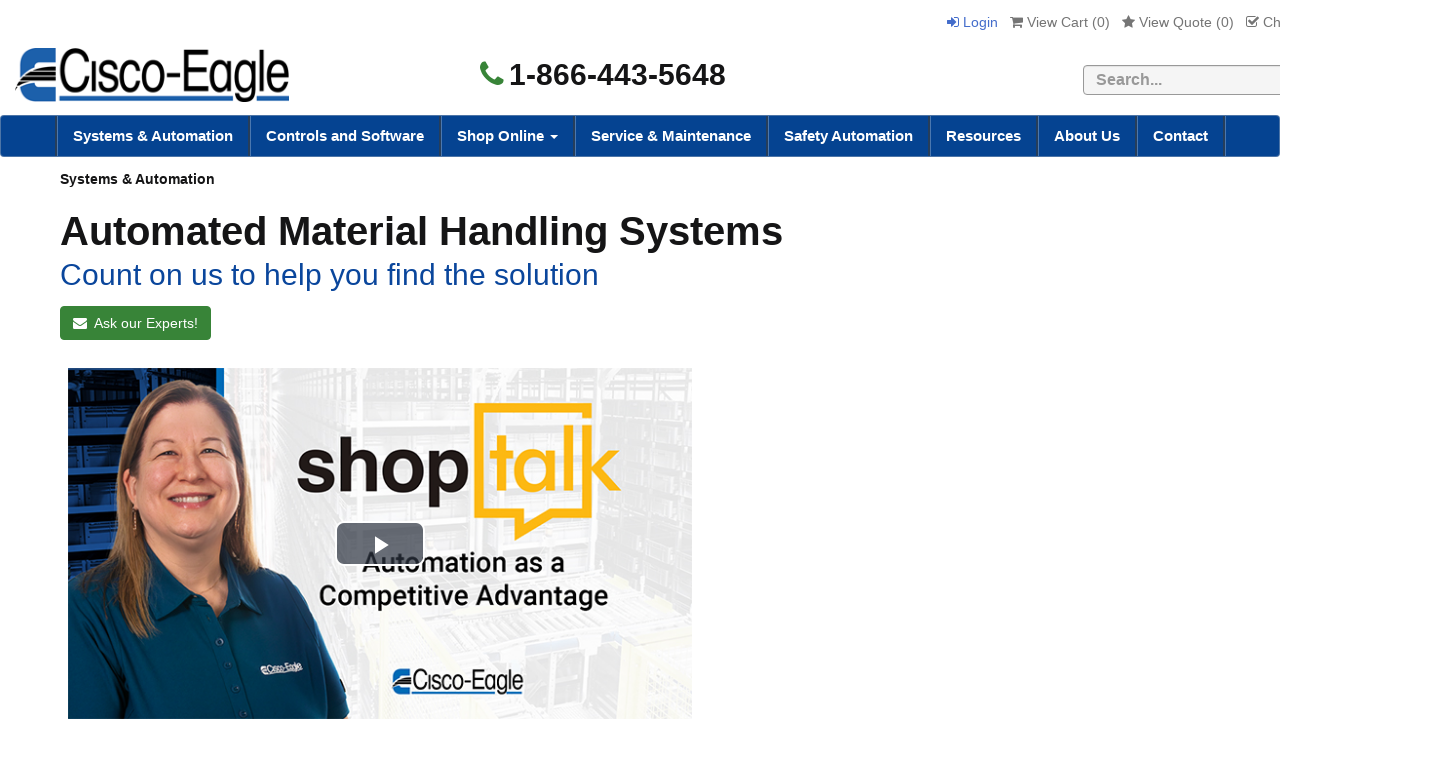

--- FILE ---
content_type: text/html; charset=utf-8
request_url: https://www.cisco-eagle.com/vector/168/systems-automation
body_size: 15571
content:
<!DOCTYPE html>
<html xmlns="http://www.w3.org/1999/xhtml" lang="en">
<head>
    <meta http-equiv="Content-Type" content="text/html; charset=utf-8">

<title>Automated Material Handling Systems | Cisco-Eagle</title>
<meta name="description" content="Integrated material handling systems and conveyor systems design and implementation from Cisco-Eagle help you improve productivity and reduce labor costs." />
<meta name="keywords" content="Systems &amp;amp; Automation" />
<link rel="canonical" href="https://www.cisco-eagle.com/vector/168/systems-automation" />


<meta http-equiv="X-UA-Compatible" content="IE=edge">
<meta name="viewport" content="width=device-width, initial-scale=1.0">
<meta class='cludotype' name='type' data-type='enum' content='catalog' />
<style type="text/css">
*{-webkit-box-sizing:border-box;-moz-box-sizing:border-box;box-sizing:border-box}*:before,*:after{-webkit-box-sizing:border-box;-moz-box-sizing:border-box;box-sizing:border-box}.clearfix:after,.dl-horizontal dd:after,.container:after,.container-fluid:after,.row:after,.form-horizontal .form-group:after,.btn-toolbar:after,.btn-group-vertical>.btn-group:after,.nav:after,.navbar:after,.navbar-header:after,.navbar-collapse:after,.pager:after,.panel-body:after,.modal-footer:after{clear:both}.clearfix:before,.clearfix:after,.dl-horizontal dd:before,.dl-horizontal dd:after,.container:before,.container:after,.container-fluid:before,.container-fluid:after,.row:before,.row:after,.form-horizontal .form-group:before,.form-horizontal .form-group:after,.btn-toolbar:before,.btn-toolbar:after,.btn-group-vertical>.btn-group:before,.btn-group-vertical>.btn-group:after,.nav:before,.nav:after,.navbar:before,.navbar:after,.navbar-header:before,.navbar-header:after,.navbar-collapse:before,.navbar-collapse:after,.pager:before,.pager:after,.panel-body:before,.panel-body:after,.modal-footer:before,.modal-footer:after{display:table;content:" "}p{margin:0 0 24px}body{font-family:Arial, Helvetica, sans-serif;color:#151516;padding:10px 0 0 0;font-size:16px;line-height:1.6em;margin:0}.body-wrapper{padding:10px 40px 40px 40px;background-color:#fff}.background{width:100%}.container{margin-right:auto;margin-left:auto}@media (min-width:768px){.container{width:750px}}@media (min-width:992px){.container{width:970px}}@media (min-width:1200px){.container{width:1440px}}.nav>li{position:relative;display:block}.dropup,.dropdown{position:relative;border-right:3px groove #4a77af}.navbar-nav{margin:0 auto;border-left:3px groove #4a77af;margin:7.5px -15px}.nav{padding-left:0;margin-bottom:0;list-style:none}.nav>li{position:relative;display:block}.nav>li>a{position:relative;display:block;padding:10px 15px}.nav>li>a:hover,.nav>li>a:focus{text-decoration:none;background-color:#eee}.nav>li.disabled>a{color:#777}.nav>li.disabled>a:hover,.nav>li.disabled>a:focus{color:#777;text-decoration:none;cursor:not-allowed;background-color:transparent}.nav .open>a,.nav .open>a:hover,.nav .open>a:focus{background-color:#eee;border-color:#337ab7}.nav .nav-divider{height:1px;margin:9px 0;overflow:hidden;background-color:#e5e5e5}.nav>li>a>img{max-width:none}.navbar.navbar-default.topnav{margin-bottom:0}.navbar-default{border-radius:4px;background-color:#054391;border-color:rgba(204,204,204,.36)}.navbar{position:relative;border:1px solid transparent}.user-links>li{display:inline-block;list-style:none;margin:0 4px}.navbar-default .navbar-collapse,.navbar-default .navbar-form{border-color:#e7e7e7}.navbar-default .navbar-nav>li>a{color:#fff;font-weight:700;font-size:15px}@media (min-width:768px){.navbar-collapse.collapse{display:block!important;height:auto!important;padding-bottom:0;overflow:visible!important}}@media (min-width:768px){.navbar-collapse{width:auto;border-top:0;-webkit-box-shadow:none;box-shadow:none}}.navbar-collapse{padding-right:15px;padding-left:15px;overflow-x:visible;-webkit-overflow-scrolling:touch;border-top:1px solid transparent;-webkit-box-shadow:inset 0 1px 0 rgb(255 255 255 / 10%);box-shadow:inset 0 1px 0 rgb(255 255 255 / 10%)}.collapse{display:none}.dropdown-menu>li>a{display:block;padding:3px 20px;clear:both;font-weight:400;line-height:1.42857143;color:#333;white-space:nowrap}.dropdown-menu{position:absolute;top:100%;left:0;z-index:1000;display:none;float:left;min-width:160px;padding:0;margin:2px 0 0;font-size:14px;text-align:left;list-style:none;background-color:#fff;-webkit-background-clip:padding-box;background-clip:padding-box;border:1px solid #ccc;border:1px solid rgba(0,0,0,.15);border-radius:4px;-webkit-box-shadow:0 6px 12px rgb(0 0 0 / 18%);box-shadow:0 6px 12px rgb(0 0 0 / 18%)}.visible-xs,.visible-sm,.visible-md,.visible-lg{display:none!important}.btn{display:inline-block;padding:6px 12px;margin-bottom:0;font-size:14px;font-weight:400;line-height:1.42857143;text-align:center;white-space:nowrap;vertical-align:middle;-ms-touch-action:manipulation;touch-action:manipulation;cursor:pointer;-webkit-user-select:none;-moz-user-select:none;-ms-user-select:none;user-select:none;background-image:none;border:1px solid transparent;border-radius:4px;text-decoration:none!important}.email-btn{width:130px;margin:10px 0 20px!important;text-decoration:none!important;font-size:14px}.btn-success{color:#fff;background-color:#5cb85c;border-color:#4cae4c}.btn-success a{text-decoration:none!important}@media (min-width:768px){.col-sm-1,.col-sm-2,.col-sm-3,.col-sm-4,.col-sm-5,.col-sm-6,.col-sm-7,.col-sm-8,.col-sm-9,.col-sm-10,.col-sm-11,.col-sm-12{float:left}.col-sm-12{width:100%}.col-sm-11{width:91.66666667%}.col-sm-10{width:83.33333333%}.col-sm-9{width:75%}.col-sm-8{width:66.66666667%}.col-sm-7{width:58.33333333%}.col-sm-6{width:50%}.col-sm-5{width:41.66666667%}.col-sm-4{width:33.33333333%}.col-sm-3{width:25%}.col-sm-2{width:16.66666667%}.col-sm-1{width:8.33333333%}.col-sm-pull-12{right:100%}.col-sm-pull-11{right:91.66666667%}.col-sm-pull-10{right:83.33333333%}.col-sm-pull-9{right:75%}.col-sm-pull-8{right:66.66666667%}.col-sm-pull-7{right:58.33333333%}.col-sm-pull-6{right:50%}.col-sm-pull-5{right:41.66666667%}.col-sm-pull-4{right:33.33333333%}.col-sm-pull-3{right:25%}.col-sm-pull-2{right:16.66666667%}.col-sm-pull-1{right:8.33333333%}.col-sm-pull-0{right:auto}.col-sm-push-12{left:100%}.col-sm-push-11{left:91.66666667%}.col-sm-push-10{left:83.33333333%}.col-sm-push-9{left:75%}.col-sm-push-8{left:66.66666667%}.col-sm-push-7{left:58.33333333%}.col-sm-push-6{left:50%}.col-sm-push-5{left:41.66666667%}.col-sm-push-4{left:33.33333333%}.col-sm-push-3{left:25%}.col-sm-push-2{left:16.66666667%}.col-sm-push-1{left:8.33333333%}.col-sm-push-0{left:auto}.col-sm-offset-12{margin-left:100%}.col-sm-offset-11{margin-left:91.66666667%}.col-sm-offset-10{margin-left:83.33333333%}.col-sm-offset-9{margin-left:75%}.col-sm-offset-8{margin-left:66.66666667%}.col-sm-offset-7{margin-left:58.33333333%}.col-sm-offset-6{margin-left:50%}.col-sm-offset-5{margin-left:41.66666667%}.col-sm-offset-4{margin-left:33.33333333%}.col-sm-offset-3{margin-left:25%}.col-sm-offset-2{margin-left:16.66666667%}.col-sm-offset-1{margin-left:8.33333333%}.col-sm-offset-0{margin-left:0}}@media (min-width:992px){.col-md-1,.col-md-2,.col-md-3,.col-md-4,.col-md-5,.col-md-6,.col-md-7,.col-md-8,.col-md-9,.col-md-10,.col-md-11,.col-md-12{float:left}.col-md-12{width:100%}.col-md-11{width:91.66666667%}.col-md-10{width:83.33333333%}.col-md-9{width:75%}.col-md-8{width:66.66666667%}.col-md-7{width:58.33333333%}.col-md-6{width:50%}.col-md-5{width:41.66666667%}.col-md-4{width:33.33333333%}.col-md-3{width:25%}.col-md-2{width:16.66666667%}.col-md-1{width:8.33333333%}.col-md-pull-12{right:100%}.col-md-pull-11{right:91.66666667%}.col-md-pull-10{right:83.33333333%}.col-md-pull-9{right:75%}.col-md-pull-8{right:66.66666667%}.col-md-pull-7{right:58.33333333%}.col-md-pull-6{right:50%}.col-md-pull-5{right:41.66666667%}.col-md-pull-4{right:33.33333333%}.col-md-pull-3{right:25%}.col-md-pull-2{right:16.66666667%}.col-md-pull-1{right:8.33333333%}.col-md-pull-0{right:auto}.col-md-push-12{left:100%}.col-md-push-11{left:91.66666667%}.col-md-push-10{left:83.33333333%}.col-md-push-9{left:75%}.col-md-push-8{left:66.66666667%}.col-md-push-7{left:58.33333333%}.col-md-push-6{left:50%}.col-md-push-5{left:41.66666667%}.col-md-push-4{left:33.33333333%}.col-md-push-3{left:25%}.col-md-push-2{left:16.66666667%}.col-md-push-1{left:8.33333333%}.col-md-push-0{left:auto}.col-md-offset-12{margin-left:100%}.col-md-offset-11{margin-left:91.66666667%}.col-md-offset-10{margin-left:83.33333333%}.col-md-offset-9{margin-left:75%}.col-md-offset-8{margin-left:66.66666667%}.col-md-offset-7{margin-left:58.33333333%}.col-md-offset-6{margin-left:50%}.col-md-offset-5{margin-left:41.66666667%}.col-md-offset-4{margin-left:33.33333333%}.col-md-offset-3{margin-left:25%}.col-md-offset-2{margin-left:16.66666667%}.col-md-offset-1{margin-left:8.33333333%}.col-md-offset-0{margin-left:0}}@media (min-width:1200px){.col-lg-1,.col-lg-2,.col-lg-3,.col-lg-4,.col-lg-5,.col-lg-6,.col-lg-7,.col-lg-8,.col-lg-9,.col-lg-10,.col-lg-11,.col-lg-12{float:left}.col-lg-12{width:100%}.col-lg-11{width:91.66666667%}.col-lg-10{width:83.33333333%}.col-lg-9{width:75%}.col-lg-8{width:66.66666667%}.col-lg-7{width:58.33333333%}.col-lg-6{width:50%}.col-lg-5{width:41.66666667%}.col-lg-4{width:33.33333333%}.col-lg-3{width:25%}.col-lg-2{width:16.66666667%}.col-lg-1{width:8.33333333%}.col-lg-pull-12{right:100%}.col-lg-pull-11{right:91.66666667%}.col-lg-pull-10{right:83.33333333%}.col-lg-pull-9{right:75%}.col-lg-pull-8{right:66.66666667%}.col-lg-pull-7{right:58.33333333%}.col-lg-pull-6{right:50%}.col-lg-pull-5{right:41.66666667%}.col-lg-pull-4{right:33.33333333%}.col-lg-pull-3{right:25%}.col-lg-pull-2{right:16.66666667%}.col-lg-pull-1{right:8.33333333%}.col-lg-pull-0{right:auto}.col-lg-push-12{left:100%}.col-lg-push-11{left:91.66666667%}.col-lg-push-10{left:83.33333333%}.col-lg-push-9{left:75%}.col-lg-push-8{left:66.66666667%}.col-lg-push-7{left:58.33333333%}.col-lg-push-6{left:50%}.col-lg-push-5{left:41.66666667%}.col-lg-push-4{left:33.33333333%}.col-lg-push-3{left:25%}.col-lg-push-2{left:16.66666667%}.col-lg-push-1{left:8.33333333%}.col-lg-push-0{left:auto}.col-lg-offset-12{margin-left:100%}.col-lg-offset-11{margin-left:91.66666667%}.col-lg-offset-10{margin-left:83.33333333%}.col-lg-offset-9{margin-left:75%}.col-lg-offset-8{margin-left:66.66666667%}.col-lg-offset-7{margin-left:58.33333333%}.col-lg-offset-6{margin-left:50%}.col-lg-offset-5{margin-left:41.66666667%}.col-lg-offset-4{margin-left:33.33333333%}.col-lg-offset-3{margin-left:25%}.col-lg-offset-2{margin-left:16.66666667%}.col-lg-offset-1{margin-left:8.33333333%}.col-lg-offset-0{margin-left:0}}.user-links{padding:0;text-decoration:none;font-size:14px}.text-right{text-align:right}ul.tame{text-align:left;margin:0 5px 0 5px;padding:0;display:list-item;list-style:none}.leftNav ul.tame{font-size:14px!important}ul.tame li{padding-left:0;font-size:14px;line-height:18px;margin-bottom:5px;display:list-item;list-style:none inherit}ul.tame li li{padding-left:0;margin-left:-2px;margin-bottom:5px;display:list-item;list-style:none;list-style-position:outside}ul.tame li a{text-decoration:none;color:#00F}ul.tame li a:hover{text-decoration:underline;color:maroon}@media (max-width:767px){.visible-xs{display:block!important}table.visible-xs{display:table!important}tr.visible-xs{display:table-row!important}th.visible-xs,td.visible-xs{display:table-cell!important}}@media (max-width:767px){.visible-xs-block{display:block!important}}@media (max-width:767px){.visible-xs-inline{display:inline!important}}@media (max-width:767px){.visible-xs-inline-block{display:inline-block!important}}@media (min-width:768px) and (max-width:991px){.visible-sm{display:block!important}table.visible-sm{display:table!important}tr.visible-sm{display:table-row!important}th.visible-sm,td.visible-sm{display:table-cell!important}}@media (min-width:768px) and (max-width:991px){.visible-sm-block{display:block!important}}@media (min-width:768px) and (max-width:991px){.visible-sm-inline{display:inline!important}}@media (min-width:768px) and (max-width:991px){.visible-sm-inline-block{display:inline-block!important}}@media (min-width:992px) and (max-width:1199px){.visible-md{display:block!important}table.visible-md{display:table!important}tr.visible-md{display:table-row!important}th.visible-md,td.visible-md{display:table-cell!important}}@media (min-width:992px) and (max-width:1199px){.visible-md-block{display:block!important}}@media (min-width:992px) and (max-width:1199px){.visible-md-inline{display:inline!important}}@media (min-width:992px) and (max-width:1199px){.visible-md-inline-block{display:inline-block!important}}@media (min-width:1200px){.visible-lg{display:block!important}table.visible-lg{display:table!important}tr.visible-lg{display:table-row!important}th.visible-lg,td.visible-lg{display:table-cell!important}}@media (min-width:1200px){.visible-lg-block{display:block!important}}@media (min-width:1200px){.visible-lg-inline{display:inline!important}}@media (min-width:1200px){.visible-lg-inline-block{display:inline-block!important}}@media (max-width:767px){.hidden-xs{display:none!important}}@media (min-width:768px) and (max-width:991px){.hidden-sm{display:none!important}}@media (min-width:992px) and (max-width:1199px){.hidden-md{display:none!important}}@media (min-width:1200px){.hidden-lg{display:none!important}}@media (min-width:768px){.navbar-nav{float:none;margin:0 auto;display:table;table-layout:fixed}.navbar-nav>li{float:left}.navbar-toggle{display:none}}@media (min-width:992px){.navbar-nav{float:none;margin:0 auto;display:table;table-layout:fixed}.navbar-nav>li{float:left}}@media (max-width:767px){.navbar-nav .open .dropdown-menu{position:static;float:none;width:auto;margin-top:0;background-color:transparent;border:0;-webkit-box-shadow:none;box-shadow:none}.navbar-nav .open .dropdown-menu>li>a,.navbar-nav .open .dropdown-menu .dropdown-header{padding:5px 15px 5px 25px}.navbar-nav .open .dropdown-menu>li>a{line-height:20px}.navbar-nav .open .dropdown-menu>li>a:hover,.navbar-nav .open .dropdown-menu>li>a:focus{background-image:none}}@media (min-width:768px){.navbar-nav{float:none;margin:0 auto;display:table;table-layout:fixed}.navbar-nav>li{float:left}}@media (min-width:992px){.navbar-nav{float:none;margin:0 auto;display:table;table-layout:fixed}.navbar-nav>li{float:left}}.vertical-align{display:flex;flex-direction:row}.vertical-align>[class^="col-"],.vertical-align>[class*=" col-"]{display:flex;align-items:center}
</style>
</head>
<body>
    <!-- Respond.js IE8 support of media queries -->
<!--[if lt IE 9]>
  <script src="https://oss.maxcdn.com/libs/respond.js/1.3.0/respond.min.js"></script>
<![endif]-->


<!-- Cache XmlPackage --><!--Xmlpackage 'script.bodyopen' -->

<!--End of xmlpackage 'script.bodyopen' -->

    <div class="background">
        <div class="body-background">
            <div class="hidden-xs" style="background-color:#fff">
                <div class="container hidden-xs">
                    <div class="text-right hidden-xs hidden-sm" style="margin-bottom:10px"><ul class="user-links">
	<li>		
		<a href="/Account/SignIn" class="user-link log-in-link">
			<i class="fa fa-sign-in"></i>
			Login
		</a>
	</li>
	<li>
		<a id="js-show-cart" disabled="disabled" href="#" data-toggle="modal" data-target="#minicart-modal" class="user-link">
			<i class="fa fa-shopping-cart"></i>
			View Cart (<span class="minicart-count js-minicart-count">0</span>)
		</a>		
	</li>
		<li class="hidden-xs">
		<a id="js-show-wish" disabled="disabled" href="#" data-toggle="modal" data-target="#miniwish-modal" class="user-link">
			<i class="fa fa-star"></i>
			View Quote (<span class="minicart-count js-miniwish-count">0</span>)
		</a>		
	</li>
		<li>
		<a id="js-header-checkout-link"
		   class="user-link checkout-link"
		   disabled="disabled">
			<i class="fa fa-check-square-o"></i>
			Checkout
		</a>
	</li>
	
	

		<li>
			<a href='/wishlist/Index'>
				 <i class="fa fa-calculator" aria-hidden="true"></i>Quote Builder
			</a>
		</li>
	
</ul>
</div>
                    <div class="row vertical-align hidden-sm hidden-xs" style="width:100%; margin-bottom:10px;">
                        <div class="col-lg-4" style="padding:0">
                            <a href="https://www.cisco-eagle.com/"><img loading="lazy" src="//images.cisco-eagle.com/images/cisco-eagle-logo.png" style="width:100%; height:auto; max-width:289px; padding-left:15px;" alt="Cisco-Eagle logo" /></a>
                        </div>
                        <div class="col-lg-3">
                            <div class="text-center" style="font-weight:bold; font-size:30px; text-align:center;">
                                <i class="fa fa-phone " style="margin-right:5px; color:#388438;"></i>1-866-443-5648
                            </div>
                        </div>
                        <div class="col-lg-5 text-right-sm header-cart">
                            <div style="width:100%; height:100%;" align="right">
                                <div style="margin:10px 0">
                                    <form action="/search/capi" style="margin-bottom: 0;">
                                        <label class="sr-only" for="searchtc">Search</label>
                                        <input name="q" id="searchtc" type="text" class="form-control" required="required" placeholder="Search..." title="searchbox" style="display:inline; margin-top:0; width:300px; border:1px solid #999; background-color:#f5f5f5; font-weight:bold; height:30px; margin-right:0px" />
                                        <button type="submit" class="btn btn-primary btn-sm" style="display:inline; margin-left:-7px; margin-top:-1px; width:60px" aria-label="search"><i class="fa fa-search" aria-hidden="true" style="font-weight:bold; font-size:14px;" title="search"></i></button>
                                    </form>
                                </div>
                            </div>
                        </div>
                    </div>
                </div>
            </div>
            <div class="visible-xs visible-sm" style="background-color:#fff; height:100%">
                <div class="row" style="width:100%; margin:0; padding:0">
                    <div class="col-xs-6">
                        <button type="button" class="navbar-toggle" data-toggle="collapse" data-target="#top-nav-collapse" style="float: left; border-color: transparent; padding: 0; margin:0 5px 0 5px;">
                            <span class="sr-only" style="background-color:#fff">Toggle navigation</span>
                            <span class="icon-bar" style="background-color: #555; height: 3px;"></span>
                            <span class="icon-bar" style="background-color: #555; height: 3px;"></span>
                            <span class="icon-bar" style="background-color: #555; height: 3px;"></span>
                            <p style="font-size: 11px; line-height: 1.8; margin-bottom: 0;">Menu</p>
                        </button>
                        <a href="https://www.cisco-eagle.com/"><img loading="lazy" src="//images.cisco-eagle.com/images/logo-mobile.jpg" style="max-width:120px; display:inline-block" alt="Cisco-Eagle Logo" /></a>
                    </div>
                    <div class="col-xs-6" style="padding-left:5px">
                        <div style="margin: 0px auto">
                            <div class="mobile-items" style="display:inline-block; margin: 0px;">
                                <a href="tel:1-866-443-5648" style="font-size:22px; font-weight:bold; padding-right: 10px;" aria-label="phone"><i class="fa fa-phone" aria-hidden="true" title="phone"></i></a>
                                <a data-toggle="collapse" href="#mobilesearch_bar" role="button" aria-expanded="false" aria-controls="mobilesearch_bar" aria-label="search"><i class="fa fa-search" aria-hidden="true" title="search"></i></a>
                                	<a id="js-show-cart" disabled="disabled" href="#" data-toggle="modal" data-target="#minicart-modal" class="user-link" style="float:left;margin:12px 0 0 10px;">
		<i class="fa fa-shopping-cart"></i>
		<span class="minicart-count js-minicart-count">0</span>
	</a>
	<a id="js-show-wish" disabled="disabled" href="#" data-toggle="modal" data-target="#miniwish-modal" class="text-center user-link" style="float:left;margin:12px 0 0 10px;">
		<i class="fa fa-calculator" style="font-size:18px"></i><span class="minicart-count js-miniwish-count">0</span>
		<p style="font-size: 11px; margin-bottom:0; line-height:1.8">Quote</p>
	</a>

                            </div>


                        </div>
                    </div>

                    <div style="width:100%; height:100%;" class="collapse" id="mobilesearch_bar">
                        <div style="margin:10px 0">
                            <form action="/search/capi" style="margin-bottom: 0;">
                                <label class="sr-only" for="searchtc">Search</label>
                                <input name="q" id="searchtc" type="text" class="form-control" required="required" placeholder="Search..." title="searchbox" style="display:inline; margin-top:0; width:250px; border:1px solid #999; background-color:#f5f5f5; font-weight:bold; height:30px; margin-right:0px" />
                                <button type="submit" class="btn btn-primary btn-sm" style="display:inline; margin-left:-7px; margin-top:-1px; width:60px" aria-label="search"><i class="fa fa-search" aria-hidden="true" style="font-weight:bold; font-size:14px;" title="search"></i></button>
                            </form>
                        </div>
                    </div>
                </div>
            </div>

            <div class="navbar navbar-default topnav" role="navigation">
                <div class="navbar-header">
                    <button type="button" class="navbar-toggle hidden-xs" data-toggle="collapse" data-target="#top-nav-collapse">
                        <span class="sr-only" style="background-color:#fff">Toggle navigation</span>
                        <span class="icon-bar"></span>
                        <span class="icon-bar"></span>
                        <span class="icon-bar"></span>
                    </button>
                    <a class="navbar-brand visible-sm menu-label hidden-xs" data-toggle="collapse" data-target="#top-nav-collapse" style="float:right; font-weight:normal; font-size:16px" href="#">
                        Menu
                    </a>
                    <div class="visible-xs" style="border-bottom: 7px solid #054391;">
                    </div>
                </div>
                <div class="navbar-collapse collapse" id="top-nav-collapse" style="position: inherit;z-index: 1;">
                    <ul class="nav navbar-nav">
                        <li class="dropdown">
                            <!-- Cache XmlPackage --><!--Xmlpackage 'vectormenu2' -->
<!----><a href="/vector/168/systems-automation" style="font-weight: bold;">Systems &amp; Automation</a>
<!--End of xmlpackage 'vectormenu2' -->
                        </li>
                        <li class="dropdown">
                            <!-- Cache XmlPackage --><!--Xmlpackage 'vectormenu2' -->
<!----><a href="/vector/169/control-systems" style="font-weight: bold;">Controls and Software</a>
<!--End of xmlpackage 'vectormenu2' -->
                        </li>
                        <li class="dropdown hidden-lg">
                            <a href="#" class="dropdown-toggle" data-toggle="dropdown">
                                Shop Online
                                <span class="caret"></span>
                            </a>
                            <!-- Cache XmlPackage --><!--Xmlpackage 'entitymenu' -->
<script>
					function topentityClick() {							
					gtag('event', 'click', {'event_category' : 'UX','event_label' : 'catagory click top menu'});
					}
					</script><script>
					function ShopOnline() {							
					gtag('event', 'click', {'event_category' : 'UX','event_label' : 'Shop Online top menu'});
					}
					</script><ul class="dropdown-menu">
  <li><a href="https://www.cisco-eagle.com/topic/catalog-home" style="font-weight:bold;" onclick="ShopOnline();">Shop Online</a></li>
  <li><a href="https://www.cisco-eagle.com/category/7941/industrial-materials-handling-robotics" onclick="topentityClick();">Automation &amp; Robotics</a></li>
  <li><a href="https://www.cisco-eagle.com/category/183/barriers-rails" onclick="topentityClick();">Barriers &amp; Rails</a></li>
  <li><a href="https://www.cisco-eagle.com/category/193/cabinets-and-lockers" onclick="topentityClick();">Cabinets &amp; Lockers</a></li>
  <li><a href="https://www.cisco-eagle.com/category/255/carts-trucks-vehicles" onclick="topentityClick();">Carts, Trucks &amp; Vehicles</a></li>
  <li><a href="https://www.cisco-eagle.com/category/998/industrial-casters-wheels" onclick="topentityClick();">Casters</a></li>
  <li><a href="https://www.cisco-eagle.com/category/434/containers-totes-bins" onclick="topentityClick();">Containers, Totes &amp; Bins</a></li>
  <li><a href="https://www.cisco-eagle.com/category/972/conveyors" onclick="topentityClick();">Conveyors</a></li>
  <li><a href="https://www.cisco-eagle.com/category/498/dock-equipment" onclick="topentityClick();">Dock Equipment</a></li>
  <li><a href="https://www.cisco-eagle.com/category/544/drum-barrel-equipment" onclick="topentityClick();">Drum &amp; Barrel Equipment</a></li>
  <li><a href="https://www.cisco-eagle.com/category/6771/forklift-accessories" onclick="topentityClick();">Forklift Accessories</a></li>
  <li><a href="https://www.cisco-eagle.com/category/147/gravity-carton-flow" onclick="topentityClick();">Gravity &amp; Carton Flow</a></li>
  <li><a href="https://www.cisco-eagle.com/category/268/vinyl-strip-doors-curtains" onclick="topentityClick();">High-Speed &amp; Vinyl Doors</a></li>
  <li><a href="https://www.cisco-eagle.com/category/603/lifts-cranes-hoists" onclick="topentityClick();">Lifts, Cranes &amp; Hoists</a></li>
  <li><a href="https://www.cisco-eagle.com/category/680/mezzanines-platforms" onclick="topentityClick();">Mezzanines &amp; Platforms</a></li>
  <li><a href="https://www.cisco-eagle.com/category/2253/modular-buildings-offices" onclick="topentityClick();">Modular Buildings</a></li>
  <li><a href="https://www.cisco-eagle.com/category/3966/packaging-equipment" onclick="topentityClick();">Packaging and Shipping Equipment</a></li>
  <li><a href="https://www.cisco-eagle.com/category/9829/pallet-handling" onclick="topentityClick();">Pallet Handling</a></li>
  <li><a href="https://www.cisco-eagle.com/category/772/racks" onclick="topentityClick();">Racks</a></li>
  <li><a href="https://www.cisco-eagle.com/category/847/safety-ergonomics" onclick="topentityClick();">Safety &amp; Ergonomics</a></li>
  <li><a href="https://www.cisco-eagle.com/category/720/security-partitions" onclick="topentityClick();">Security &amp; Partitions</a></li>
  <li><a href="https://www.cisco-eagle.com/category/380/industrial-shelving" onclick="topentityClick();">Shelving</a></li>
  <li><a href="https://www.cisco-eagle.com/category/241/workbenches-stations" onclick="topentityClick();">Workbenches &amp; Stations</a></li>
</ul>
<!--End of xmlpackage 'entitymenu' -->
                        </li>
                        <li class="dropdown visible-lg megamenu">
                            <a href="#" class="dropdown-toggle" data-toggle="dropdown">
                                Shop Online
                                <span class="caret"></span>
                            </a>
                            <ul class="dropdown-menu">
                                <li class="megamenuli">
                                    <div id="container_menu">
                                        <!-- Cache XmlPackage --><!--Xmlpackage 'entitymenuh' -->
<script>
					function topentityClick2() {							
					gtag('event', 'click', {'event_category' : 'UX','event_label' : 'catagory click top menu2'});
					}
					</script><div class="row">
  <div class="col-lg-3">
    <h5>Conveyors</h5><script>
					function topentityClick3() {							
					gtag('event', 'click', {'event_category' : 'UX','event_label' : 'catagory click top menu'});
					}
					</script><span><a href="https://www.cisco-eagle.com/category/1148/belt-conveyors" onclick="topentityClick3();">Belt Conveyors</a></span><span><a href="https://www.cisco-eagle.com/category/1147/gravity-conveyors" onclick="topentityClick3();">Gravity Conveyors</a></span><span><a href="https://www.cisco-eagle.com/category/1150/live-roller-conveyors" onclick="topentityClick3();">Live Roller Conveyors</a></span><span><a href="https://www.cisco-eagle.com/category/972/conveyors" onclick="topentityClick2();">
                  Shop All
                </a></span></div>
  <div class="col-lg-3">
    <h5>Racks</h5><script>
					function topentityClick3() {							
					gtag('event', 'click', {'event_category' : 'UX','event_label' : 'catagory click top menu'});
					}
					</script><span><a href="https://www.cisco-eagle.com/category/1288/pallet-rack" onclick="topentityClick3();">Pallet Rack</a></span><span><a href="https://www.cisco-eagle.com/category/778/cantilever-racks" onclick="topentityClick3();">Cantilever Racks</a></span><span><a href="https://www.cisco-eagle.com/category/6996/sheet-metal-racks" onclick="topentityClick3();">Sheet Metal Racks</a></span><span><a href="https://www.cisco-eagle.com/category/772/racks" onclick="topentityClick2();">
                  Shop All
                </a></span></div>
  <div class="col-lg-3">
    <h5>Barriers & Rails</h5><script>
					function topentityClick3() {							
					gtag('event', 'click', {'event_category' : 'UX','event_label' : 'catagory click top menu'});
					}
					</script><span><a href="https://www.cisco-eagle.com/category/216/guard-rail-systems" onclick="topentityClick3();">Guard Rail Systems</a></span><span><a href="https://www.cisco-eagle.com/category/3039/forklift-safety-gates" onclick="topentityClick3();">AisleCop Forklift Safety Gates</a></span><span><a href="https://www.cisco-eagle.com/category/1170/folding-gates" onclick="topentityClick3();">Folding Gates</a></span><span><a href="https://www.cisco-eagle.com/category/183/barriers-rails" onclick="topentityClick2();">
                  Shop All
                </a></span></div>
  <div class="col-lg-3">
    <h5>Safety & Ergonomics</h5><script>
					function topentityClick3() {							
					gtag('event', 'click', {'event_category' : 'UX','event_label' : 'catagory click top menu'});
					}
					</script><span><a href="https://www.cisco-eagle.com/category/4068/safety-sensors" onclick="topentityClick3();">Safety Sensors</a></span><span><a href="https://www.cisco-eagle.com/category/5359/forklift-safety-gates" onclick="topentityClick3();">AisleCop Forklift Safety Gates</a></span><span><a href="https://www.cisco-eagle.com/category/9335/zonesafe-proximity-alarms" onclick="topentityClick3();">Proximity Detection Systems</a></span><span><a href="https://www.cisco-eagle.com/category/847/safety-ergonomics" onclick="topentityClick2();">
                  Shop All
                </a></span></div>
</div>
<!--End of xmlpackage 'entitymenuh' -->
                                    </div>
                                    <div id="container_menu_all_categories">
                                        <h5>
                                            <a href="https://www.cisco-eagle.com/topic/catalog-home">
                                                All Categories
                                            </a>
                                        </h5>
                                        <div class="megamenu-list">
                                            <!-- Cache XmlPackage --><!--Xmlpackage 'entitymenucols' -->
<script>
					function topentityClick4() {							
					gtag('event', 'click', {'event_category' : 'UX','event_label' : 'catagory click top menu'});
					}
					</script><div class="row">
  <div class="col-lg-3">
    <ul>
      <li><a href="https://www.cisco-eagle.com/category/7941/industrial-materials-handling-robotics" onclick="topentityClick4();">Automation &amp; Robotics</a></li>
      <li><a href="https://www.cisco-eagle.com/category/183/barriers-rails" onclick="topentityClick4();">Barriers &amp; Rails</a></li>
      <li><a href="https://www.cisco-eagle.com/category/193/cabinets-and-lockers" onclick="topentityClick4();">Cabinets &amp; Lockers</a></li>
      <li><a href="https://www.cisco-eagle.com/category/255/carts-trucks-vehicles" onclick="topentityClick4();">Carts, Trucks &amp; Vehicles</a></li>
      <li><a href="https://www.cisco-eagle.com/category/998/industrial-casters-wheels" onclick="topentityClick4();">Casters</a></li>
      <li><a href="https://www.cisco-eagle.com/category/434/containers-totes-bins" onclick="topentityClick4();">Containers, Totes &amp; Bins</a></li>
      <li><a href="https://www.cisco-eagle.com/category/972/conveyors" onclick="topentityClick4();">Conveyors</a></li>
      <li><a href="https://www.cisco-eagle.com/category/498/dock-equipment" onclick="topentityClick4();">Dock Equipment</a></li>
    </ul>
  </div>
  <div class="col-lg-3">
    <ul>
      <li><a href="https://www.cisco-eagle.com/category/544/drum-barrel-equipment" onclick="topentityClick4();">Drum &amp; Barrel Equipment</a></li>
      <li><a href="https://www.cisco-eagle.com/category/6771/forklift-accessories" onclick="topentityClick4();">Forklift Accessories</a></li>
      <li><a href="https://www.cisco-eagle.com/category/147/gravity-carton-flow" onclick="topentityClick4();">Gravity &amp; Carton Flow</a></li>
      <li><a href="https://www.cisco-eagle.com/category/268/vinyl-strip-doors-curtains" onclick="topentityClick4();">High-Speed &amp; Vinyl Doors</a></li>
      <li><a href="https://www.cisco-eagle.com/category/603/lifts-cranes-hoists" onclick="topentityClick4();">Lifts, Cranes &amp; Hoists</a></li>
      <li><a href="https://www.cisco-eagle.com/category/680/mezzanines-platforms" onclick="topentityClick4();">Mezzanines &amp; Platforms</a></li>
      <li><a href="https://www.cisco-eagle.com/category/2253/modular-buildings-offices" onclick="topentityClick4();">Modular Buildings</a></li>
      <li><a href="https://www.cisco-eagle.com/category/3966/packaging-equipment" onclick="topentityClick4();">Packaging and Shipping Equipment</a></li>
    </ul>
  </div>
  <div class="col-lg-3">
    <ul>
      <li><a href="https://www.cisco-eagle.com/category/9829/pallet-handling" onclick="topentityClick4();">Pallet Handling</a></li>
      <li><a href="https://www.cisco-eagle.com/category/772/racks" onclick="topentityClick4();">Racks</a></li>
      <li><a href="https://www.cisco-eagle.com/category/847/safety-ergonomics" onclick="topentityClick4();">Safety &amp; Ergonomics</a></li>
      <li><a href="https://www.cisco-eagle.com/category/720/security-partitions" onclick="topentityClick4();">Security &amp; Partitions</a></li>
      <li><a href="https://www.cisco-eagle.com/category/380/industrial-shelving" onclick="topentityClick4();">Shelving</a></li>
      <li><a href="https://www.cisco-eagle.com/category/241/workbenches-stations" onclick="topentityClick4();">Workbenches &amp; Stations</a></li>
    </ul>
  </div>
</div>
<!--End of xmlpackage 'entitymenucols' -->
                                        </div>
                                    </div>
                                </li>
                            </ul>
                        </li>
                        <li class="dropdown">
                            <!-- Cache XmlPackage --><!--Xmlpackage 'vectormenu2' -->
<!----><a href="/vector/371/service-maintenance" style="font-weight: bold;">Service &amp; Maintenance </a>
<!--End of xmlpackage 'vectormenu2' -->
                            
                        </li>
                        <li class="dropdown">
                            <!-- Cache XmlPackage --><!--Xmlpackage 'vectormenu2' -->
<!----><a href="/vector/2702/safety-systems" style="font-weight: bold;">Safety Automation</a>
<!--End of xmlpackage 'vectormenu2' -->
                            
                        </li>

                        <li class="dropdown">
                            <!-- Cache XmlPackage --><!--Xmlpackage 'vectormenu2' -->
<!----><a href="/vector/379/tools" style="font-weight: bold;">Resources</a>
<!--End of xmlpackage 'vectormenu2' -->
                            
                        </li>

                        <!--</li>-->
                        <li class="dropdown">
                            <!-- Cache XmlPackage --><!--Xmlpackage 'vectormenu2' -->
<!----><a href="/vector/411/about-us" style="font-weight: bold;">About Us</a>
<!--End of xmlpackage 'vectormenu2' -->
                            
                        </li>
                        <li class="dropdown">
                            <!-- Cache XmlPackage --><!--Xmlpackage 'vectormenu2' -->
<!----><a href="/vector/160/contact" style="font-weight: bold;">Contact</a>
<!--End of xmlpackage 'vectormenu2' -->
                            
                        </li>
                        <li class="dropdown visible-xs visible-sm">
	<a href="/Account/SignIn" class="user-link log-in-link">
		
		Login
	</a>
</li>

<li class="dropdown visible-xs visible-sm">

	<a href='/wishlist/Index'>
		Quote Builder
	</a>
</li>

                    </ul>
                </div>
            </div>
            <!-- <div class="clearfix"></div> -->
            <div class="container" style="width:100%; max-width:1440px; height: auto;">
                <div class="body-wrapper">
                    <div class="row">
                        <div class="col-md-12 contentlink" style="margin:0; padding-left:20px;">
                            <div class="notices">

                            </div>
	<div class="breadcrumb">

		<span class="SectionTitleText">Systems & Automation</span>
	</div>

                            <link href="//images.cisco-eagle.com/catalog/skins/Default/Css/bootstrap.min.css" rel="stylesheet" />
<link href="//images.cisco-eagle.com/catalog/skins/Default/Css/default_menu.min.css" rel="stylesheet" />
<link href="//images.cisco-eagle.com/catalog/skins/Default/Css/base.min.css" rel="stylesheet" />
<link href="//images.cisco-eagle.com/catalog/skins/Default/Css/style.min.css" rel="stylesheet" />
<link href="//images.cisco-eagle.com/catalog/skins/Default/Css/font-awesome.min.css" rel="stylesheet" />



<script src="//images.cisco-eagle.com/catalog/scripts/jquery.min.js"></script>
<script src="//images.cisco-eagle.com/catalog/scripts/jquery.adnsfalias.js"></script>

                            <!-- Contents start -->
                            


<!--Xmlpackage 'entity.vector-noside.grid.xml.config' -->
<div class="row">
  <div class="col-md-9">
    <h1>Automated Material Handling Systems</h1>
    <h2>Count on us to help you find the solution</h2>
    <a class="btn btn-success " style="margin:10px 0 20px !important;text-decoration:none !important;font-size:14px;" href="https://www.cisco-eagle.com/vector/475/systems-inquiry">
      <i class="fa fa-envelope" aria-hidden="true">
        <!---->
      </i> 
                    Ask our Experts!</a>
    <div class="row" style="text-align:left; margin-bottom:20px">
      <div class="col-md-12"><iframe src="https://www.cisco-eagle.com/video/frame.aspx?id=974" width="640" height="360" frameborder="0" scrolling="no" /></iframe>

<div class="callout" style="background:#f4f7fa; border-left:4px solid #0073ae; padding: 1.5em; margin:2em 0; font-size:0.95em;">
<i>
The right system helps you store, pick, assemble and ship better, faster and safer than your competition. You need a partner who  handles the detailed process, understands the totality of your operation, who deals with myriad subcontractors and adapts on the fly. It's not something to entrust to just anyone. Let us show you the difference! 
</i>
</div><!----></div>
    </div>
    <div class="row" style="margin-bottom: 20px;">
      <div class="col-md-3">
        <div align="center">
          <a href="/vector/170/conveyor-systems" class="arrowlistlink"><img id="EntityPic170" name="EntityPic170" class="actionelement" src="//static.cisco-eagle.com/images/vector/icon/170.jpg" alt="Conveyor Systems" /></a>
        </div><div style="text-align:center; margin-top:10px"><a href="/vector/170/conveyor-systems" class="arrowlistlink">Conveyor Systems</a></div></div>
      <div class="col-md-3">
        <div align="center">
          <a href="https://www.cisco-eagle.com/category/10444/industrial-robotics" class="arrowlistlink"><img id="EntityPic2737" name="EntityPic2737" class="actionelement" src="//static.cisco-eagle.com/images/vector/icon/2737.jpg" alt="Robotic Automation" /></a>
        </div><div style="text-align:center; margin-top:10px"><a href="https://www.cisco-eagle.com/category/10444/industrial-robotics" class="arrowlistlink">Robotic Automation</a></div></div>
      <div class="col-md-3">
        <div align="center">
          <a href="/vector/448/industrial-carousels" class="arrowlistlink"><img id="EntityPic448" name="EntityPic448" class="actionelement" src="//static.cisco-eagle.com/images/vector/icon/448.jpg" alt="Industrial Carousels" /></a>
        </div><div style="text-align:center; margin-top:10px"><a href="/vector/448/industrial-carousels" class="arrowlistlink">Industrial Carousels</a></div></div>
      <div class="col-md-3">
        <div align="center">
          <a href="/vector/172/asrs-systems" class="arrowlistlink"><img id="EntityPic172" name="EntityPic172" class="actionelement" src="//static.cisco-eagle.com/images/vector/icon/172.jpg" alt="AS/RS Systems" /></a>
        </div><div style="text-align:center; margin-top:10px"><a href="/vector/172/asrs-systems" class="arrowlistlink">AS/RS Systems</a></div></div>
    </div>
    <div class="row" style="margin-bottom: 20px;">
      <div class="col-md-3">
        <div align="center">
          <a href="/vector/622/pick-to-light-systems" class="arrowlistlink"><img id="EntityPic622" name="EntityPic622" class="actionelement" src="//static.cisco-eagle.com/images/vector/icon/622.jpg" alt="Pick to Light Systems" /></a>
        </div><div style="text-align:center; margin-top:10px"><a href="/vector/622/pick-to-light-systems" class="arrowlistlink">Pick to Light Systems</a></div></div>
      <div class="col-md-3">
        <div align="center">
          <a href="/vector/632/pick-modules" class="arrowlistlink"><img id="EntityPic632" name="EntityPic632" class="actionelement" src="//static.cisco-eagle.com/images/vector/icon/632.jpg" alt="Pick Modules" /></a>
        </div><div style="text-align:center; margin-top:10px"><a href="/vector/632/pick-modules" class="arrowlistlink">Pick Modules</a></div></div>
      <div class="col-md-3">
        <div align="center">
          <a href="/vector/446/agvs-automated-guided-vehicles" class="arrowlistlink"><img id="EntityPic446" name="EntityPic446" class="actionelement" src="//static.cisco-eagle.com/images/vector/icon/446.jpg" alt="AGVs (Automated Guided Vehicles)" /></a>
        </div><div style="text-align:center; margin-top:10px"><a href="/vector/446/agvs-automated-guided-vehicles" class="arrowlistlink">AGVs (Automated Guided Vehicles)</a></div></div>
      <div class="col-md-3">
        <div align="center">
          <a href="https://www.cisco-eagle.com/category/1281/vertical-lifts" class="arrowlistlink"><img id="EntityPic1284" name="EntityPic1284" class="actionelement" src="//static.cisco-eagle.com/images/vector/icon/1284.jpg" alt="Vertical Lifts - Vertical Reciprocating Conveyors" /></a>
        </div><div style="text-align:center; margin-top:10px"><a href="https://www.cisco-eagle.com/category/1281/vertical-lifts" class="arrowlistlink">Vertical Lifts - Vertical Reciprocating Conveyors</a></div></div>
    </div>
    <div class="row" style="margin-bottom: 20px;">
      <div class="col-md-3">
        <div align="center">
          <a href="https://www.cisco-eagle.com/category/3966/packaging-equipment" class="arrowlistlink"><img id="EntityPic682" name="EntityPic682" class="actionelement" src="//static.cisco-eagle.com/images/vector/icon/682.jpg" alt="Automated Stretchwrappers" /></a>
        </div><div style="text-align:center; margin-top:10px"><a href="https://www.cisco-eagle.com/category/3966/packaging-equipment" class="arrowlistlink">Automated Stretchwrappers</a></div></div>
      <div class="col-md-3">
        <div align="center">
          <a href="/vector/420/project-management" class="arrowlistlink"><img id="EntityPic420" name="EntityPic420" class="actionelement" src="//static.cisco-eagle.com/images/vector/icon/420.jpg" alt="Project Management " /></a>
        </div><div style="text-align:center; margin-top:10px"><a href="/vector/420/project-management" class="arrowlistlink">Project Management </a></div></div>
      <div class="col-md-3">
        <div align="center">
          <a href="/vector/2313/simulation-services" class="arrowlistlink"><img id="EntityPic2313" name="EntityPic2313" class="actionelement" src="//static.cisco-eagle.com/images/vector/icon/2313.jpg" alt="Simulation Services" /></a>
        </div><div style="text-align:center; margin-top:10px"><a href="/vector/2313/simulation-services" class="arrowlistlink">Simulation Services</a></div></div>
    </div>
    <script>
							function onentityClick() {							
							gtag('event', 'click', {'event_category' : 'UX','event_label' : 'catagory click'});
							}
							</script>
    <div class="content" style="text-align:left; margin-bottom:10px;"><div style="margin-top: 15px; padding: 20px; border-radius: 15px; border: 2px solid #E4DDDD; margin: 4px 10px 4px 10px; box-shadow: 0 4px 8px 0 rgba(0, 0, 0, 0.2), 0 6px 20px 0 rgba(0, 0, 0, 0.19);">

<h3>Integrated systems that scale to your operational needs and focus on business results</h3>

<ul class="descriptlist">

<li>Minimize errors, increase pick rates</li>

<li>Increase throughput, and reduce labor costs</li>

<li>Cope with seasonal swings, spikes and other load shifts</li>

<li>Increase your ability to add new product lines</li>

<li>Maximize the customer service experience</li>

</ul>
</div>

<img style="width: 100%; margin-bottom: 10px; max-width: 550px; height: auto; margin-top: 15px;" src="//static.cisco-eagle.com/images//site/Systems/Sort-System2.jpg" alt="Sortation conveyor system in a meat packing plant executed by Cisco-Eagle" />


<h3>We breathe efficient life to new industrial operations and improve productivity in existing ones</h3>

<p>Today's business environment demands that you fully control your operations - the facilities, the material flow, the way people work, the information - you must cover all the angles. Typically, you're expected to do this with fewer resources than ever. Material handling unifies everything, and allows you to have better control over nearly every factor.</p>

<h3>A partner you can count on</h3>
<p><img style="float: right; width: 100%; max-width: 300px; height: auto; margin-left: 10px; margin-bottom: 10px; margin: -top: 10px;" src="//www.cisco-eagle.com/images//Product/large/LRMate200iD7L.jpg" alt="Robotic automation"></p>

<h4>Decades of experience in every industry from energy to distribution to manufacturing</h4>

<p>World-class material handling system and automation requires a high level of knowledge and experience. These systems must be scalable; they have to take your future into as much account as your present. We deal with these issues constantly, with an installed base of hundreds of productive systems in nearly every industry. We're experts at integrating <a href="https://www.cisco-eagle.com/vector/170/conveyor-systems">conveyor systems</a>, controls, <a href="https://www.cisco-eagle.com/category/10444/industrial-robotics"> robotics</a>, software, <a href="https://www.cisco-eagle.com/vector/172/asrs-systems"> automated storage</a>, <a href="https://www.cisco-eagle.com/vector/448/industrial-carousels"> carousels</a> and other systems into a cohesive and functional system that can transform your business.</p>

<p>Ideal material handing systems increase efficiency, safety, and profitability for manufacturing and distribution operations. Whether you are dealing with a complex, working system that must be revamped on the fly, or a new facility with dozens of contractors and scores of problems, you need the kind of reliable service Cisco-Eagle can bring to the table.</p>


<p><a href="https://www.cisco-eagle.com/vector/475/systems-inquiry">Contact us</a> for more information on your warehouse, distribution center, or manufacturing plant optimization project today.</p>

<p><?xml version="1.0" encoding="utf-8"?><hr /><img src="https://images.cisco-eagle.com/images/blogheader2.gif" alt="blog header image" style="width: 100%; max-width: max-content; margin-bottom:15px " /><h3>Warehousing Insights | Material Handling Systems Topics from our Blog</h3><ul><li><a href="https://www.cisco-eagle.com/blog/2025/08/28/the-easiest-win-in-automation-machine-loading-and-unloading-automation/" target="_blank&quot;">The Easiest Win in Automation: Machine Loading and Unloading</a></li><li><a href="https://www.cisco-eagle.com/blog/2024/10/29/palletizing-analyzing-your-operation/" target="_blank&quot;">Palletizing: Analyzing Your Operation</a></li><li><a href="https://www.cisco-eagle.com/blog/2024/09/05/give-me-a-reason-to-stay/" target="_blank&quot;">Give Me a Reason to Stay</a></li><li><a href="https://www.cisco-eagle.com/blog/2024/08/22/ul-508a-panel-certification-why-its-critical-for-reliability-and-safety/" target="_blank&quot;">UL 508A Panel Certification: Why It's Critical for Reliability and Safety</a></li><li><a href="https://www.cisco-eagle.com/blog/2024/08/08/checklist-what-to-discover-before-your-automation-project/" target="_blank&quot;">Checklist: What to Discover Before Your Automation Project</a></li><li><a href="https://www.cisco-eagle.com/blog/2024/07/09/automation-its-not-all-or-nothing/" target="_blank&quot;">Automation: It's Not All-or-Nothing</a></li><li><a href="https://www.cisco-eagle.com/blog/2024/05/23/how-to-start-your-palletizer-project/" target="_blank&quot;">How to Start Your Palletizer Project</a></li><li><a href="https://www.cisco-eagle.com/blog/2024/05/07/palletizers-robotic-vs-conventional/" target="_blank&quot;">Palletizers: Robotic vs. Conventional</a></li><li><a href="https://www.cisco-eagle.com/blog/2024/01/18/warehouse-automation-the-cost-of-doing-nothing/" target="_blank&quot;">Warehouse Automation: The Cost of Doing Nothing</a></li><li><a href="https://www.cisco-eagle.com/blog/2023/12/05/roi-for-warehouse-and-manufacturing-automation-a-panel-discussion/" target="_blank&quot;">ROI for Warehouse and Manufacturing Automation: A Panel Discussion</a></li></ul></p><!----></div>
  </div>
</div>
<!--End of xmlpackage 'entity.vector-noside.grid.xml.config' -->




                            <!-- Contents end -->
                        </div>

                    </div>
                </div>
            </div>
        </div>
    </div>
    <div class="container" style="width:100%; background-color:#fff">
    <div class="row hidden-sm hidden-xs" style="padding:5px 0 0 0; min-height:45px">
        <div class="col-md-12 col-sm-12 ">
        
            <div class="text-center" style="font-weight:bold; font-size:30px; text-align:center;">
                <i class="fa fa-phone " style="margin-right:5px; color:#388438;"></i>1-866-443-5648
            </div>
        </div>
    </div>
    <div class="row hidden-md hidden-lg">
        <div class="col-sm-12">
            <a href="tel:1-866-443-5648" style="display:block; font-size:20px; font-weight:bold; text-align:center; margin:0px auto 10px;">1-866-443-5648</a>
            <a class="btn btn-success" href="https://www.cisco-eagle.com/vector/160/contact" style="display:block; text-align:center; margin:0 auto 20px; width:190px">
                <i class="fa fa-envelope" aria-hidden="true"></i>&#160;eMail Cisco-Eagle
            </a>
        </div>
    </div>
</div>
    <div class="hidden-xs hidden-sm">
        <div class="container" style="width:100%; ">
            <div class="container" style="max-width:1420px;  width:100%;">
    <div class="row hidden-sm hidden-xs">
        <div class="col-md-12" style="padding:5px 0 0 0">
            <div class="row ">
                
                <div class="col-md-2 col-sm-2 ">
                    <span class="footer-heading">Connect with Us</span>
                    <ul class="footer-list">
                        <li><a href="tel:1-866-443-5648">Call 1-866-443-5648</a> </li>
                        <li><a href="https://www.cisco-eagle.com/vector/523/office-locations">Office Locations</a></li>
                        <li><a href="https://www.cisco-eagle.com/topic/form_general">Ask for Help</a></li>

                    </ul>
                    <ul class="footer-list">
                        <li>
                            <div class="social-links">
                                <!-- <a target="_blank" href="https://plus.google.com/u/0/107790196761982468056/posts"><i class="icon fa fa-google-plus-square"></i></a> -->
                                <a target="_blank" href="http://www.facebook.com/pages/Cisco-Eagle-Inc/156996384336881" aria-label="facebook"><i class="icon fa fa-facebook" title="facebook"></i></a>
                                <a target="_blank" href="https://twitter.com/CiscoEagle" aria-label="twitter"><i class="icon fa fa-twitter" title="twitter"></i></a>
                                <a target="_blank" href="http://www.linkedin.com/company/cisco-eagle?trk=fc_badge" aria-label="linkedin"><i class="icon fa fa-linkedin-square" title="linkedin"></i></a>
                                <a target="_blank" href="http://www.youtube.com/CiscoEagle" aria-label="youtube"><i class="icon fa fa-youtube" aria-hidden="true" title="youtube"></i></a>
                            </div>
                        </li>
                    </ul>

                </div>
                <div class="col-md-2 col-sm-2 ">
                    <span class="footer-heading">Company Policies</span>
                    <ul class="footer-list">
                        <li><a href="https://www.cisco-eagle.com/topic/security">Security & Privacy</a></li>
                        <li><a href="https://www.cisco-eagle.com/topic/returns">Return Policy</a></li>
                        <li><a href="https://www.cisco-eagle.com/sitemap">Site Map</a></li>
                        <li><a href="https://www.cisco-eagle.com/topic/faq">FAQ</a></li>
                    </ul>
                </div>
                <div class="col-md-2 col-sm-2 ">
                    <span class="footer-heading">Sales & Info</span>
                    <ul class="footer-list">
                        <li><a href="https://www.cisco-eagle.com/topic/catalog-home">Catalog home</a></li>
                        <li><a href="https://www.cisco-eagle.com/manufacturer/">Manufacturers</a></li>
                        <li><a href="https://www.cisco-eagle.com/vector/480/literature-downloads">Equipment Literature </a></li>
                        <li><a href="https://www.cisco-eagle.com/video/video-library.aspx">Video Library </a></li>

                    </ul>
                </div>
                <div class="col-md-2 col-sm-2 ">
                    <span class="footer-heading">Other languages</span>

                    <ul class="footer-list">
                        <li><a href="https://www.cisco-eagle.com/ES/" style="margin-right:20px; text-decoration:underline">Espa&#241;ol</a></li>
                        <li> <a href="http://www.cisco-eagle.cl" style="text-decoration:underline">para Chile</a></li>


                    </ul>
                </div>
                <div class="col-md-4" style="padding:5px 0 0 0">

                    <div class="row ">
                        <a href="https://www.cisco-eagle.com/vector/168/systems-automation"><img loading="lazy" src="//images.cisco-eagle.com/images/ESOP-icon-V10C.png" style="margin-right:15px;" alt="ESOP icon" width="205" height="44" /></a>
                        <img loading="lazy" src="//images.cisco-eagle.com/images/sealnorton.gif" alt="norton seal" width="80" height="40" />
                        
                    </div>
                    <div class="row " style="margin-top: 20px;">
                        <a href="http://www.mheda.org"><img loading="lazy" src="//images.cisco-eagle.com/images/MHEDA-icon2.png" style="margin:0 15px;" alt="MHEDA group logo" width="134" height="40" /></a>
                        <a href="https://www.cisco-eagle.com/vector/2783/cema-technical-member"><img loading="lazy" src="//images.cisco-eagle.com/images/cema-footer-logo.jpg" alt="CEMA logo" width="148" height="40" /></a>                        
						<a target="_blank" href="https://app.ravecapture.com/store/Cisco-Eagle"><img loading="lazy" src="https://app.ravecapture.com/assets/sources/img/seal/simple_badge5.svg" style="height:40px; width:auto; margin:0 15px" alt="ravecapture logo" /></a>
                    </div>
                </div>

                
            </div>
        </div>
    </div>
</div>


        </div>
    </div>
    <div class="footer hidden-md hidden-lg">
        <div class="text-center" style="max-width:290px; margin:0px auto">
            <p class="footer-heading-mobile" style="display:inline-block">
                <a href="https://www.cisco-eagle.com/vector/523/office-locations">Office Locations</a>
            </p>
            &nbsp;|&nbsp;
            <p class="footer-heading-mobile" style="display:inline-block">
                <a href="https://www.cisco-eagle.com/vector/379/tools">Tools & Information</a>
            </p>
        </div>
        <div class="text-center">
            <span class="footer-heading">Store Policies & Information</span>
            <div class="row" style="max-width:290px; margin:0px auto">
                <div class="col-xs-6 col-sm-6">
                    <ul class="footer-list-mobile text-left">
                        <li><a href="https://www.cisco-eagle.com/topic/security">Security</a></li>
                        <li><a href="https://www.cisco-eagle.com/topic/privacy">Privacy Policy</a></li>
                        <li><a href="https://www.cisco-eagle.com/topic/returns">Return Policy</a></li>
                    </ul>
                </div>
                <div class="col-xs-6 col-sm-6 text-left">
                    <ul class="footer-list-mobile">
                        <li><a href="https://www.cisco-eagle.com/topic/service">Customer Service</a></li>
                        <li><a href="https://www.cisco-eagle.com/account">Account</a></li>
                        <li><a href="https://www.cisco-eagle.com/sitemap">Site Map</a></li>
                    </ul>
                </div>
            </div>
        </div>
    </div>
    <div class="footer hidden-md hidden-lg">

	<div class="text-center">
		<span class="footer-heading">Store Policies & Information</span>
		<div class="row" style="max-width:290px; margin:0px auto">
			<div class="col-xs-12 col-sm-12">
				<ul class="footer-list-mobile text-left">
					<li><a href="https://www.cisco-eagle.com/topic/security">Security & Privacy</a></li>

					<li><a href="https://www.cisco-eagle.com/topic/returns">Return Policy</a></li>
				</ul>
			</div>
		</div>
	</div>
</div>

<div class="container" style="max-width:1420px;  width:100%;">
		<div class="row hidden-sm hidden-xs">
			
			<div class="col-md-3" style="padding:20px 0 0 0">
				
				
			</div>
		</div>
		<div class="row hidden-md hidden-lg text-center" style="margin-bottom:5px; width:100%;">
			<div class="col-sm-12 col-md-12">
				<a href="https://www.cisco-eagle.com/vector/168/systems-automation"><img loading="lazy" src="//images.cisco-eagle.com/images/ESOP-icon-V10B.png" alt="ESOP icon" width="170" height="38" /></a>				
			</div>
		</div>
		<div class="row hidden-md hidden-lg text-center" style="margin-bottom:5px; width:100%;">
			<div class="col-sm-12 col-md-12">
				<img loading="lazy" src="//images.cisco-eagle.com/images/norton2.png" style="margin-right:10px" alt="norton seal" />
				
			</div>
			<div class="col-sm-12 col-md-12">
				<ul class="footer-list text-center" style="margin-top:10px;">
					<li>
						<div class="social-links">
							<!-- <a target="_blank" href="https://plus.google.com/u/0/107790196761982468056/posts" style="margin-right:5px"><i class="icon fa fa-google-plus-square"></i></a> -->
							<a target="_blank" href="http://www.facebook.com/pages/Cisco-Eagle-Inc/156996384336881" style="margin-right:5px" aria-label="facebook"><i class="icon fa fa-facebook" title="facebook"></i></a>
							<a target="_blank" href="https://twitter.com/CiscoEagle" style="margin-right:5px" aria-label="twitter"><i class="icon fa fa-twitter" title="twitter"></i></a>
							<a target="_blank" href="http://www.linkedin.com/company/cisco-eagle?trk=fc_badge" style="margin-right:5px" aria-label="linkedin"><i class="icon fa fa-linkedin-square" title="linkedin"></i></a>
							<a target="_blank" href="http://www.youtube.com/CiscoEagle" aria-label="youtube"><i class="icon fa fa-youtube" aria-hidden="true" title="youtube"></i></a>
						</div>
					</li>
				</ul>
			</div>
		</div>
	</div>
    <div class="sub-footer text-center">
        <p class="text-center">&copy; Cisco-Eagle 2026. All Rights Reserved</p>
    </div>
    <!-- Minicart modal -->
<div class="minicart-wrap">
	<div id="minicart-modal" class="modal  minicart-modal" data-keyboard="true" tabindex="-1">
		<div class="modal-dialog">
			<div class="modal-content">
				<div class="modal-header">
					<a href="#" class="switch-mini-link js-switch-to-miniwish off">
						<i class="fa fa-angle-left"></i>
						View Quote
					</a>
					<button type="button" class="close" data-dismiss="modal" aria-label="Close">
						<i class="fa fa-times-circle-o"></i>
					</button>
					<h4 class="minicart-title modal-title">
						Shopping Cart:
						<span class="minicart-title-count js-cart-title-count">0</span>
						<span class="minicart-items-label js-cart-count-label">
Items						</span>
					</h4>
				</div>
				<div class="modal-body">
					<div class="minicart-content-wrap">
						<div class="minicart-message-area js-minicart-message-area">
							
						</div>
						<div class="minicart-contents js-minicart-contents" style="width:100%; margin:0; padding:0">
							<div class="empty-mini-cart-text">
	Your shopping cart is currently empty.
</div>

						</div>
					</div>
				</div>
				<div class="modal-footer minicart-footer">
					<div class="text-left-sm col-sm-6">						
						<button type="button" id="minicart-checkout-button" class="btn btn-warning minicart-checkout-button">Checkout</button>
					</div>
					<div class="row" style="width:100%; margin:0; padding:0">
						<div class="col-sm-6 text-left-sm">
							<div class="minicart-discount off">
								Discounts:
								<span class="minicart-discount js-minicart-discount"></span>
							</div>
							<div class="minicart-total-area text-right">
								<div class="minicart-total-wrap">
									Total:
									<span class="minicart-total js-minicart-total">$0.00</span>
								</div>
							</div>
						</div>
					</div>
				</div>
			</div>
		</div>
	</div>
</div>
<script>
	function removeCart(ProductId, Quantity, ProductName) {		
		
		gtag('event', 'remove_from_cart', {
			"items": [
				{
					"id": ProductId,
					"name": ProductName,					
					"quantity": Quantity
				}
			]
		});
		gtag('event', 'click', { 'event_category': 'UX', 'event_label': 'remove from cart' });
	}
</script>

    <!-- Miniwish modal -->
<div class="minicart-wrap">
	<div id="miniwish-modal" class="modal  minicart-modal" data-keyboard="true" tabindex="-1">
		<div class="modal-dialog">
			<div class="modal-content">
				<div class="modal-header">
						<a href="#" class="switch-mini-link js-switch-to-minicart off">
							<i class="fa fa-angle-left"></i>
							View cart
						</a>
					<button type="button" class="close" data-dismiss="modal" aria-label="Close">
						<i class="fa fa-times-circle-o"></i>
					</button>
					<h4 class="minicart-title modal-title">
						Your Quote:
						<span class="minicart-title-count js-wish-title-count">0</span>
						<span class="minicart-items-label js-wish-count-label">
Items						</span>
					</h4>
				</div>
				<div class="modal-body">
					<div class="minicart-content-wrap">
						<div class="minicart-message-area js-miniwish-message-area">
							
						</div>
						<div class="minicart-contents js-miniwish-contents">
							<div class="empty-mini-cart-text">
	Your wish list is currently empty.
</div>

						</div>
					</div>
				</div>
				<div class="modal-footer minicart-footer">
					<div class="row">
						<div class="col-sm-9 text-left-sm">
							
								<a href='/wishlist/Index' class="btn btn-warning">
									Build Your Quote
								</a>
							<a href="/Minicart/MoveAllToCart" id="miniwish-move-all-to-cart" class="btn btn-default off">Add to Cart</a>
						</div>
						<div class="col-sm-3 text-left-sm">
							<div class="minicart-total-area">
								<div class="minicart-total-wrap">
									Total:
									<span class="minicart-total js-miniwish-total">$0.00</span>
								</div>
							</div>
						</div>
					</div>
				</div>
				
			</div>
		</div>
	</div>
</div>


    <!-- Minicart and miniwish resources (javascript and overlay html) -->
<div class="minicart-loading-overlay js-minicart-loading-overlay off">
	<div class="minicart-overlay"></div>
	<div class="minicart-loading">
		<div class="minicart-loading-message js-minicart-loading-message">Loading...</div>
		<div class="loading-animation loading-style-dark"></div>
	</div>
</div>
<script type="text/javascript" src="/scripts/minicart.js"></script>
<script type="text/javascript">
		adnsf$.minicart.initialize(
		{
			minicart_DeleteWaitMessage: "Deleting...",
			miniwish_MoveSingleMessage: "Moving item to cart.",
			miniwish_MoveAllMessage: "Moving all items to cart.",
			minicart_UpdateFailureMessage: "Sorry, there was an error updating your cart.",
			miniwish_UpdateFailureMessage: "Sorry, there was an error updating your wishlist.",
			minicart_CountLabel: "Items",
			minicart_CountLabelSingular: "Item",
			checkoutUrl: "/Checkout/Index",
			loginUrl: "/Account/SignIn"
		});
		adnsf$.minicart.cartEnabled = true;
		adnsf$.minicart.wishEnabled = true;
		adnsf$.minicart.onCheckoutPage = false;
</script>


    


<script type="text/javascript" src="//images.cisco-eagle.com/js/bootstrap3/bootstrap.js"></script>
<script type="text/javascript" src="//images.cisco-eagle.com/catalog/scripts/addtocart.js"></script>
<script type="text/javascript" src="//images.cisco-eagle.com/catalog/scripts/jquery.validate.js"></script>
<script type="text/javascript" src="//images.cisco-eagle.com/catalog/scripts/validationoptions.js"></script>
<script type="text/javascript" src="//images.cisco-eagle.com/catalog/scripts/jquery.validate.unobtrusive.js"></script>
<script type="text/javascript" src="//images.cisco-eagle.com/catalog/scripts/jquery.validate.bootstrap.js"></script>
<script type="text/javascript" src="//images.cisco-eagle.com/catalog/scripts/validate.creditCardFormat.js"></script>
<script type="text/javascript" src="//images.cisco-eagle.com/catalog/scripts/validate.creditCardFutureExpirationDate.js"></script>
<script type="text/javascript" src="//images.cisco-eagle.com/catalog/scripts/validate.requireChecked.js"></script>
<script type="text/javascript" src="//images.cisco-eagle.com/catalog/scripts/whatsthis.js"></script>
<script type="text/javascript" src="//images.cisco-eagle.com/catalog/scripts/modalEvent.js"></script>
<script type="text/javascript" src="//images.cisco-eagle.com/catalog/scripts/WinOpen.js"></script>
<script type="text/javascript" src="//images.cisco-eagle.com/js/toggleme.js"></script>
<script type="text/javascript" src="//static.cisco-eagle.com/video/srcipts/jquery.fitvids.js"></script>

<link href="//images.cisco-eagle.com/catalog/skins/Default/jquery-ui/jquery-ui.min.css" rel="stylesheet" />
<script src="//images.cisco-eagle.com/catalog/skins/Default/jquery-ui/jquery-ui.min.js" type="text/javascript"></script>

<script>
$(document).ready(function () {
	$("#searchtc").autocomplete({
		source: function (request, response) {
			$.ajax({
				type: "GET",
				minLength: 3,
				url: "/search/capiauto" +"?q="+request.term,
				success: function (data) {
					var results = data;
					response($.map(results, function (item) {
						return {
							label: item,
							value: item
						};
					}));
				}
			});
		}
		,select: function(event, ui) {
			$("#searchtc").val(ui.item.label);
			$('#searchtc').closest("form").submit();
		}
	});
});
</script>
<script>
$(document).ready(function () {
	$("#searchtc2").autocomplete({
		source: function (request, response) {
			$.ajax({
				type: "GET",
				minLength: 3,
				url: "/search/capiauto" +"?q="+request.term,
				success: function (data) {
					var results = data;
					response($.map(results, function (item) {
						return {
							label: item,
							value: item
						};
					}));
				}
			});
		}
		, select: function (event, ui) {
			$("#searchtc2").val(ui.item.label);
			$('#searchtc2').closest("form").submit();
		}
	});
});
</script>

<script type="text/javascript">
		adnsf$.initializeAddToCartForms(
		{
			ajaxAddToCartUrl: "/Minicart/AjaxAddToCart",
			ajaxAddKitToCartUrl: "/Minicart/AjaxAddKitToCart",
			addToCartMessage: "Adding to cart",
			addToWishMessage: "Adding to wishlist",
			invalidQuatityMessage: "Please enter a valid quantity",
			addToCartFailureMessage: "Your item was not added to the cart because of an error",
			addToWishFailureMessage: "Your item was not added to the wishlist because of an error",
			checkoutUrl: "/Checkout/Index",
			loginUrl: "/Account/SignIn"
		});

		adnsf$.validator.unobtrusive.adapters.addSingleVal('min', 'val');
</script>




    <script>
        (function () {
            var s = document.createElement('script');
            var h = document.querySelector('head') || document.body;
            s.src = 'https://acsbapp.com/apps/app/dist/js/app.js';
            s.async = true;
            s.onload = function () {
                acsbJS.init({
                    statementLink: '',
                    footerHtml: '',
                    hideMobile: false,
                    hideTrigger: false,
                    disableBgProcess: false,
                    language: 'en',
                    position: 'left',
                    leadColor: '#146ff8',
                    triggerColor: '#146ff8',
                    triggerRadius: '50%',
                    triggerPositionX: 'left',
                    triggerPositionY: 'bottom',
                    triggerIcon: 'wheels2',
                    triggerSize: 'medium',
                    triggerOffsetX: 20,
                    triggerOffsetY: 20,
                    mobile: {
                        triggerSize: 'small',
                        triggerPositionX: 'left',
                        triggerPositionY: 'center',
                        triggerOffsetX: 10,
                        triggerOffsetY: 0,
                        triggerRadius: '50%'
                    }
                });
            };
            h.appendChild(s);
        })();
    </script>

    <script defer src="https://www.googletagmanager.com/gtag/js?id=G-1EY9T5Y434"></script>
    <script>
        var nav = performance.getEntriesByType('navigation')[0];
        var match = nav && nav.name.match(/:~:text=([^&]+)/);
        var textFragment = match ? decodeURIComponent(match[1]) : undefined;

        var refnav = document.referrer;
        var refmatch = refnav && refnav.match(/:~:text=([^&]+)/);
        var reftextFragment = refmatch ? decodeURIComponent(refmatch[1]) : undefined;

	window.dataLayer = window.dataLayer || [];
	function gtag() {dataLayer.push(arguments); }
	gtag('js', new Date());


	gtag('config', 'G-1EY9T5Y434', {'textFragment': textFragment, 'reftextFragment': reftextFragment});
		




    </script>
    <script type="text/javascript">
        

		gtag('event', 'page_view', {
			'send_to': 'AW-1072716019',
			'textFragment': textFragment,
			'reftextFragment': reftextFragment,
			'ecomm_pagetype': 'other',
			'ecomm_prodid': '0',
			'ecomm_totalvalue': '0',
			'value': '0',
			'items': [{
				'id': '0',
				'google_business_vertical': 'retail'
			}]
		});
    </script>

    <!--  Widget Code -->
<script async="">
	function getCookie(cname) {
		  let name = cname + "=";
		  let ca = document.cookie.split(';');
		  for(let i = 0; i < ca.length; i++) {
			let c = ca[i];
			while (c.charAt(0) == ' ') {
			  c = c.substring(1);
			}
			if (c.indexOf(name) == 0) {
			  return c.substring(name.length, c.length);
			}
		  }
		  return "";
	}	
	var calltrk_landing = getCookie("calltrk_landing");
	var	calltrk_referrer = getCookie("calltrk_referrer");	
    (function () {
        var w = window; var d = document;
        if (w.Velaro) { return; }
        var v = function () { return v.c(arguments) };
        v.q = []; v.c = function (args) { v.q.push(args) }; w.Velaro = v;
        v.endpoints = {
            mainApi: 'https://api-main-us-east.velaro.com/',
            cdn: 'https://eastprodcdn.azureedge.net/'
        };
        w.addEventListener('load', function () {
            var s = d.createElement('script');
            s.type = 'text/javascript';
            s.async = true;
            s.src = v.endpoints.cdn + 'widgets/shim';
            var x = d.getElementsByTagName('script')[0];
            x.parentNode.insertBefore(s, x);
        });

        Velaro('boot', { 
            siteId: 20960,
            groupId: 0,
            // CustomVars are optional.
            // These are only available with some subscriptions.
            customVars: {
                calltrk_landing: calltrk_landing,
                calltrk_referrer: calltrk_referrer
            }
        });
    }());

</script>
<!-- / Widget Code -->

    <script>/*<![CDATA[*/(function (w, a, b, d, s) { w[a] = w[a] || {}; w[a][b] = w[a][b] || { q: [], track: function (r, e, t) { this.q.push({ r: r, e: e, t: t || +new Date }); } }; var e = d.createElement(s); var f = d.getElementsByTagName(s)[0]; e.async = 1; e.src = '//marketing.cisco-eagle.com/cdnr/33/acton/bn/tracker/34944'; f.parentNode.insertBefore(e, f); })(window, 'ActOn', 'Beacon', document, 'script'); ActOn.Beacon.track();/*]]>*/</script>
    <script type="text/javascript" src="//cdn.callrail.com/companies/443270567/fed8143692efbdf59be4/12/swap.js"></script>
</body>
</html>


--- FILE ---
content_type: text/html; charset=utf-8
request_url: https://www.cisco-eagle.com/video/frame.aspx?id=974
body_size: 1145
content:


<!DOCTYPE html PUBLIC "-//W3C//DTD XHTML 1.0 Transitional//EN" "http://www.w3.org/TR/xhtml1/DTD/xhtml1-transitional.dtd">
<html xmlns="http://www.w3.org/1999/xhtml">
<head><title>
	Video Frame
</title>
	<!-- Google tag (gtag.js) -->
	<script async src="https://www.googletagmanager.com/gtag/js?id=AW-1072716019"></script>
	<script>
	  window.dataLayer = window.dataLayer || [];
	  function gtag(){dataLayer.push(arguments);}
	  gtag('js', new Date());
	  
	</script>
    <script>
        
                   
		   gtag('config', 'AW-1072716019', {
			  'send_page_view': false,
			  'groups': 'video'
			});
			gtag('event', 'click', {'event_category' : 'video','event_label' : 'frame view'});
           
        
        
    </script>
    <link href="https://www.cisco-eagle.com/video/frame.aspx?id=974" rel="canonical" /></head>
<body>
    <style type="text/css">
    #player_wrapper {
        max-width: 640px;
    }
</style>
<link rel="stylesheet" type="text/css" href="//static.cisco-eagle.com/video/srcipts/videojs/video-js.min.css" />
<div id="player_wrapper">
    <video id="my-video" class="video-js vjs-big-play-centered" controls preload="none" width="640" height="360" poster="https://www.cisco-eagle.com/video/slides/shoptalk-path-to-automation-slide.jpg" data-setup="{}" crossorigin="anonymous">
        <source src="https://video.cisco-eagle.com/shoptalk-path-to-automation-640x360.m3u8" type="application/x-mpegURL">
        <source src="https://video.cisco-eagle.com/shoptalk-path-to-automation-640x360.mp4" type='video/mp4'>
        
        <p class="vjs-no-js">
            To view this video please enable JavaScript, and consider upgrading to a web browser that supports HTML5 video
        </p>
    </video>
</div>

<script src="//static.cisco-eagle.com/video/srcipts/videojs/video.min.js"></script>
<script src="//static.cisco-eagle.com/video/srcipts/videojs/videojs-analytics.min.js"></script>
<script src="//static.cisco-eagle.com/video/srcipts/videojs/videojs-share.min.js"></script>

<script>
    var player = videojs('my-video');
    player.aspectRatio('16:9');
    player.analytics({
		mode: 'GTAG',
        events: [
            {
                name: 'play',
                label: 'video play',
                action: 'play',
            },
            {
                name: 'pause',
                label: 'video pause',
                action: 'pause',
            },
            {
                name: 'ended',
                label: 'video ended',
                action: 'ended',
            },
            {
                name: 'fullscreenchange',
                label: {
                    open: 'video fullscreen open',
                    exit: 'video fullscreen exit'
                },
                action: 'fullscreen change',
            },
            {
                name: 'volumechange',
                label: 'volume changed',
                action: 'volume changed',
            },
            {
                name: 'resize',
                label: 'resize',
                action: 'resize',
            },
            {
                name: 'error',
                label: 'error',
                action: 'error',
            },
            {
                name: 'resize',
                label: 'resize',
                action: 'resize',
            },
            {
                name: 'resolutionchange',
                action: 'resolution change',
            },
            {
                name: 'timeupdate',
                action: 'time updated',
            }
        ],
        assetName: '974 video shoptalk-path-to-automation-640x360.mp4'
    });
    var shareOptions = {
        embedCode: "<iframe src='https://www.cisco-eagle.com/video/frame.aspx?id=974' width='640' height='360' frameborder='0' scrolling='no' />",
        url: 'https://www.cisco-eagle.com/video/video.aspx?id=974',

    }

    player.share(shareOptions);

</script>

</body>
</html>


--- FILE ---
content_type: text/html; charset=utf-8
request_url: https://www.cisco-eagle.com/video/frame.aspx?id=974
body_size: 1133
content:


<!DOCTYPE html PUBLIC "-//W3C//DTD XHTML 1.0 Transitional//EN" "http://www.w3.org/TR/xhtml1/DTD/xhtml1-transitional.dtd">
<html xmlns="http://www.w3.org/1999/xhtml">
<head><title>
	Video Frame
</title>
	<!-- Google tag (gtag.js) -->
	<script async src="https://www.googletagmanager.com/gtag/js?id=AW-1072716019"></script>
	<script>
	  window.dataLayer = window.dataLayer || [];
	  function gtag(){dataLayer.push(arguments);}
	  gtag('js', new Date());
	  
	</script>
    <script>
        
                   
		   gtag('config', 'AW-1072716019', {
			  'send_page_view': false,
			  'groups': 'video'
			});
			gtag('event', 'click', {'event_category' : 'video','event_label' : 'frame view'});
           
        
        
    </script>
    <link href="https://www.cisco-eagle.com/video/frame.aspx?id=974" rel="canonical" /></head>
<body>
    <style type="text/css">
    #player_wrapper {
        max-width: 640px;
    }
</style>
<link rel="stylesheet" type="text/css" href="//static.cisco-eagle.com/video/srcipts/videojs/video-js.min.css" />
<div id="player_wrapper">
    <video id="my-video" class="video-js vjs-big-play-centered" controls preload="none" width="640" height="360" poster="https://www.cisco-eagle.com/video/slides/shoptalk-path-to-automation-slide.jpg" data-setup="{}" crossorigin="anonymous">
        <source src="https://video.cisco-eagle.com/shoptalk-path-to-automation-640x360.m3u8" type="application/x-mpegURL">
        <source src="https://video.cisco-eagle.com/shoptalk-path-to-automation-640x360.mp4" type='video/mp4'>
        
        <p class="vjs-no-js">
            To view this video please enable JavaScript, and consider upgrading to a web browser that supports HTML5 video
        </p>
    </video>
</div>

<script src="//static.cisco-eagle.com/video/srcipts/videojs/video.min.js"></script>
<script src="//static.cisco-eagle.com/video/srcipts/videojs/videojs-analytics.min.js"></script>
<script src="//static.cisco-eagle.com/video/srcipts/videojs/videojs-share.min.js"></script>

<script>
    var player = videojs('my-video');
    player.aspectRatio('16:9');
    player.analytics({
		mode: 'GTAG',
        events: [
            {
                name: 'play',
                label: 'video play',
                action: 'play',
            },
            {
                name: 'pause',
                label: 'video pause',
                action: 'pause',
            },
            {
                name: 'ended',
                label: 'video ended',
                action: 'ended',
            },
            {
                name: 'fullscreenchange',
                label: {
                    open: 'video fullscreen open',
                    exit: 'video fullscreen exit'
                },
                action: 'fullscreen change',
            },
            {
                name: 'volumechange',
                label: 'volume changed',
                action: 'volume changed',
            },
            {
                name: 'resize',
                label: 'resize',
                action: 'resize',
            },
            {
                name: 'error',
                label: 'error',
                action: 'error',
            },
            {
                name: 'resize',
                label: 'resize',
                action: 'resize',
            },
            {
                name: 'resolutionchange',
                action: 'resolution change',
            },
            {
                name: 'timeupdate',
                action: 'time updated',
            }
        ],
        assetName: '974 video shoptalk-path-to-automation-640x360.mp4'
    });
    var shareOptions = {
        embedCode: "<iframe src='https://www.cisco-eagle.com/video/frame.aspx?id=974' width='640' height='360' frameborder='0' scrolling='no' />",
        url: 'https://www.cisco-eagle.com/video/video.aspx?id=974',

    }

    player.share(shareOptions);

</script>

</body>
</html>


--- FILE ---
content_type: application/x-javascript
request_url: https://static.cisco-eagle.com/video/srcipts/videojs/videojs-analytics.min.js
body_size: 1180
content:
!function(){function e(n,t,i){function o(a,u){if(!t[a]){if(!n[a]){var f="function"==typeof require&&require;if(!u&&f)return f(a,!0);if(r)return r(a,!0);var l=new Error("Cannot find module '"+a+"'");throw l.code="MODULE_NOT_FOUND",l}var s=t[a]={exports:{}};n[a][0].call(s.exports,function(e){return o(n[a][1][e]||e)},s,s.exports,e,n,t,i)}return t[a].exports}for(var r="function"==typeof require&&require,a=0;a<i.length;a++)o(i[a]);return o}return e}()({1:[function(e,n,t){(function(e){(function(){"use strict";t.__esModule=!0;var n="undefined"!=typeof window?window.videojs:void 0!==e?e.videojs:null,i=function(e){return e&&e.__esModule?e:{default:e}}(n),o={events:[],assetName:"Video",defaultVideoCategory:"Video",defaultAudioCategory:"Audio"},r={googleAnalytics:"GA",googleTags:"GTAG"};window.ga=window.ga||function(){},window.gtag=window.gtag||function(){};var a=function(e){var n=this;e=i.default.mergeOptions(o,e),this.ready(function(){function t(n,t,i){var o=e.defaultVideoCategory,a=e.customDimensions||{};n.isAudio()&&(o=e.defaultAudioCategory),i||(i=""),e.mode===r.googleTags?window.gtag("event",t,{event_category:o,event_label:i,customDimensions:a}):window.ga("send","event",o,t,i)}function i(n,i){t(n,i.action,i.label),t(n,"Asset name",e.assetName)}function o(e,n){t(e,n.action,n.label)}function a(e,n){t(e,n.action,n.label)}function u(e,n){var i=e.isFullscreen()?n.label.open:n.label.exit;t(e,n.action,i)}function f(e,n){var i={label:""};e.currentResolution&&(i=e.currentResolution());var o=i.label?i.label:"Default";t(e,n.action,o)}function l(e,n){var i=Math.round(e.currentTime()),o=Math.round(e.duration()),r=Math.round(i/o*100);!d.quarter&&r>25&&(t(e,n.action,"Complete 25%"),d.quarter=!0),!d.half&&r>50&&(t(e,n.action,"Complete 50%"),d.half=!0),!d.threeQuarters&&r>75&&(t(e,n.action,"Complete 75%"),d.threeQuarters=!0)}function s(e,n){t(e,n.action,n.label)}function c(n){return e.events.filter(function(e){return e.name===n})[0]}var d={quarter:!1,half:!1,threeQuarters:!1},v=e.events.map(function(e){return e.name||e});if(v.indexOf("play")>-1){var g=c("play");n.one("play",function(){i(this,g)}),e.events=e.events.filter(function(e){return"play"!==e.name})}if(v.indexOf("pause")>-1){var h=c("pause");n.one("pause",function(){o(this,h)}),e.events=e.events.filter(function(e){return"pause"!==e.name})}if(v.indexOf("ended")>-1){var m=c("ended");n.one("ended",function(){a(this,m)}),e.events=e.events.filter(function(e){return"ended"!==e.name})}if(v.indexOf("resolutionchange")>-1){var p=c("resolutionchange");n.on("resolutionchange",function(){f(this,p)}),e.events=e.events.filter(function(e){return"resolutionchange"!==e.name})}if(v.indexOf("fullscreenchange")>-1){var w=c("fullscreenchange");n.on("fullscreenchange",function(){u(this,w)}),e.events=e.events.filter(function(e){return"fullscreenchange"!==e.name})}if(v.indexOf("timeupdate")>-1){var y=c("timeupdate");n.on("timeupdate",function(){l(this,y)}),e.events=e.events.filter(function(e){return"timeupdate"!==e.name})}for(var b=e.events,x=Array.isArray(b),O=0,b=x?b:b[Symbol.iterator]();;){var A;if("break"===function(){if(x){if(O>=b.length)return"break";A=b[O++]}else{if(O=b.next(),O.done)return"break";A=O.value}var e=A;n.on(e.name,function(){s(this,e)})}())break}})};i.default.plugin("analytics",a),a.VERSION="0.1.2",t.default=a}).call(this)}).call(this,"undefined"!=typeof global?global:"undefined"!=typeof self?self:"undefined"!=typeof window?window:{})},{}]},{},[1]);